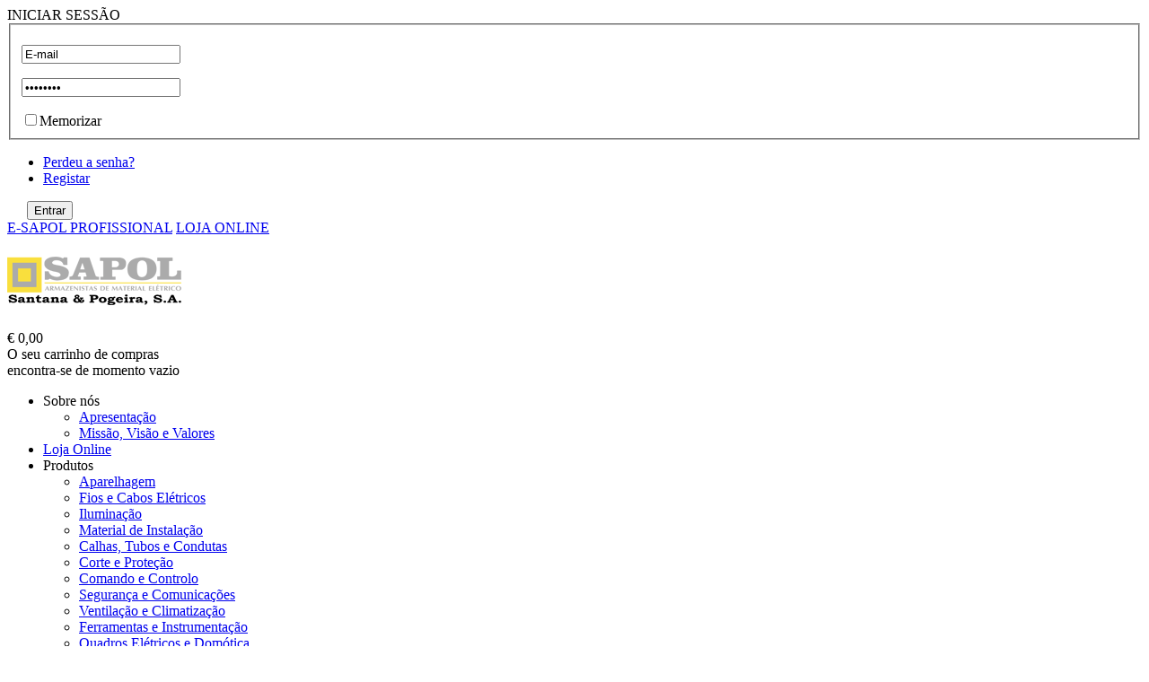

--- FILE ---
content_type: text/html; charset=utf-8
request_url: https://sapol.pt/pt/noticias/653-iluminacao-novoluxlighting-para-exterior.html
body_size: 13239
content:
<!DOCTYPE html>
<html xmlns="http://www.w3.org/1999/xhtml" xml:lang="pt-pt" lang="pt-pt" >
<head>
<!-- Google tag (gtag.js) --> 
<script async src="https://www.googletagmanager.com/gtag/js?id=G-51N00HFK79"></script> 
<script> window.dataLayer = window.dataLayer || []; function gtag(){dataLayer.push(arguments);} gtag('js', new Date()); gtag('config', 'G-51N00HFK79'); </script>
<meta name="facebook-domain-verification" content="ajmogmnkryqzppo89wwhb4k9s4ryth" />

    <!-- Cookiebot -->
    <script id="Cookiebot" src="https://consent.cookiebot.com/uc.js" data-cbid="fa048f9c-41f4-4d6d-a3cc-a30018001457" data-blockingmode="auto" type="text/javascript"></script>
<script type="text/javascript" src="/templates/loja5/js/jquery-1.8.3.min.js"></script>
<script type="text/javascript" src="/templates/loja5/js/base.js"></script>

  <title>Iluminação Novolux para exterior</title><meta name="description" content="Iluminação Novolux para exterior" />
  <meta name="keywords" content="Projetores, apliques, plafoniers, projetores de muro e chão, dopo, cristher" />
  <meta http-equiv="content-type" content="text/html; charset=utf-8" />
  <meta http-equiv="x-ua-compatible" content="IE=9; charset=utf-8" />
  <meta name="author" content="SAPOL" />
  <meta name="og:title" content="Iluminação Novolux para exterior" />
  <meta name="og:type" content="article" />
  <meta name="og:url" content="https://sapol.pt/pt/noticias/653-iluminacao-novoluxlighting-para-exterior.html" />
  <meta name="og:site_name" content="SAPOL Material Elétrico e Iluminação" />
  <meta name="og:description" content="Projetores, apliques, plafoniers, projetores de muro e chão" />
  <meta name="googlebot" content="index,follow" />
  <meta name="slurp" content="all" />
  <meta name="revisit-after" content="2 days" />
  <meta name="distribution" content="global" />
  <meta name="skype_toolbar" content="SKYPE_TOOLBAR_PARSER_COMPATIBLE" />
  <meta name="generator" content="DEVELOPED BY BSOLUS.PT" />
  <base href="https://sapol.pt/pt/noticias/653-iluminacao-novoluxlighting-para-exterior.html" />
  <link rel="stylesheet" href="/plugins/system/jcemediabox/css/jcemediabox.css?a8aa7ad36151ad6b25f2987275ebdd56" type="text/css" />
  <link rel="stylesheet" href="/plugins/system/jcemediabox/themes/light/css/style.css?534d23279bd7b9957c3336cff54decee" type="text/css" />
  <link rel="stylesheet" href="https://sapol.pt/templates/loja5/css/bsolus.css?v=2" type="text/css" />
  <link rel="stylesheet" href="https://sapol.pt/templates/loja5/css/chrome.css" type="text/css" />
  <script  rel="nofollow" src="/media/system/js/core.js" type="text/javascript"></script>
  <script  rel="nofollow" src="/media/system/js/mootools-core.js" type="text/javascript"></script>
  <script  rel="nofollow" src="/media/system/js/mootools-more.js" type="text/javascript"></script>
  <script  rel="nofollow" src="/plugins/system/jcemediabox/js/jcemediabox.js?0e54231d125d85ad1390d9cae76c93a5" type="text/javascript"></script>
  <script  rel="nofollow" src="/templates/loja5/js/jquery.min.js" type="text/javascript"></script>
  <script  rel="nofollow" src="/templates/loja5/js/jquery-ui.min.js" type="text/javascript"></script>
  <script  rel="nofollow" src="/media/system/js/modal.js" type="text/javascript"></script>
  <script type="text/javascript">
window.plg_system_topofthepage_options = {"buttontext":"Return to Top","version":"1","scrollspy":"200","opacity":"100","styles":{"opacity":0,"position":"fixed","display":"block","bottom":"0px","right":"0px"},"topalways":false};
JCEMediaBox.init({popup:{width:"",height:"",legacy:0,lightbox:0,shadowbox:0,resize:1,icons:1,overlay:1,overlayopacity:0.8,overlaycolor:"#000000",fadespeed:500,scalespeed:500,hideobjects:0,scrolling:"fixed",close:2,labels:{'close':'Close','next':'Next','previous':'Previous','cancel':'Cancel','numbers':'{$current} of {$total}'},cookie_expiry:"",google_viewer:0,pdfjs:0},tooltip:{className:"tooltip",opacity:0.8,speed:150,position:"br",offsets:{x: 16, y: 16}},base:"/",imgpath:"plugins/system/jcemediabox/img",theme:"light",themecustom:"",themepath:"plugins/system/jcemediabox/themes"});siteurl = 'https://sapol.pt/pt/' ;
vmCartText = '  foi adicionado ao seu carrinho de compras.' ;
vmCartError = 'Ocorreu um erro ao atualizar o carrinho de compras.' ;
loadingImage = '/components/com_virtuemart/assets/images/facebox/loading.gif'  ;
closeImage = '/components/com_virtuemart/assets/images/facebox/closelabel.png' ; 
faceboxHtml = "<div id='facebox' style='display:none;' ><div class='popup'><div class='content'></div> <a href='#' class='close'><img src='/components/com_virtuemart/assets/images/facebox/closelabel.png' title='close' class='close_image' alt='' /></a></div></div>" ;
function keepAlive() {	var myAjax = new Request({method: "get", url: "index.php"}).send();} window.addEvent("domready", function(){ keepAlive.periodical(3600000); });
		window.addEvent('domready', function() {

			SqueezeBox.initialize({});
			SqueezeBox.assign($$('a.modal'), {
				parse: 'rel'
			});
		});
  </script>

<meta name="robots" content="index, follow" /><link href="/images/favicon.ico" rel="shortcut icon" type="image/vnd.microsoft.icon" />
<script type="text/javascript" src="/media/com_acymailing/js/acymailing_module.js"></script>
<link type="text/css" href="/templates/loja5/css/mailchimp.css" rel="stylesheet">
<script src="https://js.hcaptcha.com/1/api.js" async defer></script>

<meta http-equiv="X-UA-Compatible" content="IE=edge" />
	<script type="text/javascript">
		var siteurl="https://sapol.pt/pt/";
	</script>

    <script>
      (function(i,s,o,g,r,a,m){i['GoogleAnalyticsObject']=r;i[r]=i[r]||function(){
      (i[r].q=i[r].q||[]).push(arguments)},i[r].l=1*new Date();a=s.createElement(o),
      m=s.getElementsByTagName(o)[0];a.async=1;a.src=g;m.parentNode.insertBefore(a,m)
      })(window,document,'script','//www.google-analytics.com/analytics.js','ga');

      ga('create', 'UA-46728353-1', 'auto');
      ga('send', 'pageview');

    </script>
	<!-- Connected Sites -->
	<script type="text/javascript">
		var _mtm = window._mtm = window._mtm || [];
		_mtm.push({'mtm.startTime': (new Date().getTime()), 'event': 'mtm.Start'});
		var d=document, g=d.createElement('script'), s=d.getElementsByTagName('script')[0];
		g.type='text/javascript'; g.async=true; g.src='https://egoi.site/1303802_sapol.pt.js';
		s.parentNode.insertBefore(g,s);
	</script>
	<!-- End Connected Sites -->
    
    <!-- Facebook Pixel Code -->
    <script>
     !function(f,b,e,v,n,t,s)
      {if(f.fbq)return;n=f.fbq=function(){n.callMethod?
      n.callMethod.apply(n,arguments):n.queue.push(arguments)};
      if(!f._fbq)f._fbq=n;n.push=n;n.loaded=!0;n.version='2.0';
      n.queue=[];t=b.createElement(e);t.async=!0;
      t.src=v;s=b.getElementsByTagName(e)[0];
      s.parentNode.insertBefore(t,s)}(window, document,'script',
      'https://connect.facebook.net/en_US/fbevents.js');
      fbq('init', '303722614885019');
      fbq('track', 'PageView');
    </script>
    <noscript><img height="1" width="1" style="display:none"
      src="https://www.facebook.com/tr?id=303722614885019&ev=PageView&noscript=1"
    /></noscript>
    <!-- End Facebook Pixel Code -->
<!-- Start of HubSpot Embed Code -->
<script type="text/javascript" id="hs-script-loader" async defer src="//js-na1.hs-scripts.com/3046562.js"></script>
<!-- End of HubSpot Embed Code -->
</head>
<body>

<div id="fb-root"></div>
<script async defer crossorigin="anonymous" src="https://connect.facebook.net/pt_PT/sdk.js#xfbml=1&version=v3.3&appId=648103818962675&autoLogAppEvents=1"></script>
<div id="site" class="gkWrap">
<div id="newsletterMailChimp">
<div id="loja5_mailchimp">


<div class="custom mailchimpContent"  >
	<div class="modalMailchimp">

<div id="subscribe_modal" class="modal rounded-corners" style="background-color: white; min-width: 500px; height: auto; position: absolute; z-index: 1000; box-shadow: 0px 10px 100px rgba(0, 0, 0, 0.8); left: 710px; bottom: 141px; display: none;max-height: 75vh; overflow-y: scroll;">
<div style="position:absolute;top:0;right:0; z-index: 1;">
<a class="modal-close rounded-corners" style="margin: 10px;float:right; cursor:pointer;" href="#">
<i id="close_modal" class="fa fa-times" onclick="closeFormMAilChimp();">CLOSE</i>
</a>
</div>
<div><!-- Begin MailChimp Signup Form -->
<iframe width="500" height="1900px" style="overflow: hidden" src="https://sapol.us10.list-manage.com/subscribe?u=9a0c02fb6076b10b5728ee073&id=db4d140a1e" frameborder="0"></iframe>

<!--End mc_embed_signup-->
</div></div></div>
</div>

</div>
</div>
<div id="pagina">
<div id="loja5_topo">

<div id="loja5_registo">



<div id="gkButtons">

<div>
<a onclick="mostra_login()" id="btnLogin" style="text-transform:uppercase;"><span>Iniciar Sessão</span></a>
<div onclick="mostra_login()" id="over_login_div" style="display:none;position: fixed; background: none repeat scroll 0% 0% transparent; width: 100%; height: 100%; top: 0px; left: 0px; z-index: 150;"></div>
<div id="Bsolus_login">
<div>
<script type="text/javascript">
if(!window.jQuery){var script = document.createElement('script');script.type = "text/javascript";script.src = "https://code.jquery.com/jquery-1.8.3.min.js";document.getElementsByTagName('head')[0].appendChild(script);}$p = jQuery.noConflict();</script>
<form action="" method="post" id="login-form" ><fieldset class="userdata"><p id="form-login-username"><input id="modlgn-username" onblur="poe_nome('modlgn-username','E-mail',0)" onfocus="tira_nome('modlgn-username','E-mail',0)" type="text" name="username" class="inputbox" value="E-mail" /></p><p id="form-login-password"><input id="modlgn-passwd" onblur="poe_nome('modlgn-passwd','Password',1)" onfocus="tira_nome('modlgn-passwd','Password',1)" type="password" name="password" class="inputbox" value="Password"  /></p><div id="formloginremember"><div onclick="troca_memoriza()"></div><input id="modlgn-remember" type="checkbox" name="remember" class="inputbox" value="yes"/><label for="modlgn-remember">Memorizar</label></div><input type="hidden" name="option" value="com_users" /><input type="hidden" name="task" value="user.login" /><input type="hidden" name="return" value="aW5kZXgucGhwP0l0ZW1pZD02MDA=" /><input type="hidden" name="dab8ea6e3e437a0eeae4b49350502548" value="1" /></fieldset><ul><li> <a href="/pt/perdeu-a-sua-senha.html"> Perdeu a senha?</a> </li><li> <a href="/registar"> Registar</a> </li></ul><input style="clear:both;margin: 0 22px;" type="submit" name="Submit" class="button" value="Entrar" /><div id="facebook-login" style="display:none; text-align:center"> Please wait... </div></form><script type="text/javascript">$p=jQuery.noConflict();estado=true;poe_nome("modlgn-username","E-mail",0);poe_nome("modlgn-passwd","Password",1);function inicializa_pos(){var b=$p("#Bsolus_login").width();var a=$p("#btnLogin").width();var c=-1*(b/2);var c=c+(a/2);$p("#Bsolus_login").css("margin-left",c)}inicializa_pos();function mostra_login(){if(estado){var a=$p("#Bsolus_login > div").height()+39;$p("#Bsolus_login").css("padding","15px 5px 0");$p("#over_login_div").css("display","");$p("#Bsolus_login").animate({height:a,padding:"15px 5px 0"})}else{$p("#over_login_div").css("display","none");$p("#Bsolus_login").animate({height:"0px",padding:"0px 5px 0px"},500,function(){$p("#Bsolus_login").css("padding","0px 5px 0px")})}estado=!estado}function tira_nome(c,a,b){if($p("#"+c).val()==a){if(b==1){document.getElementById(c).setAttribute("type","password")}$p("#"+c).val("")}}function poe_nome(c,a,b){if($p("#"+c).val()==""||$p("#"+c).val()==a){if(b==1){document.getElementById(c).setAttribute("type","text")}$p("#"+c).val(a)}}function troca_memoriza(){if($p("#modlgn-remember").attr("checked")=="checked"){$p("#modlgn-remember").removeAttr("checked");$p("#formloginremember > div").css("background-position","-7px -9px")}else{$p("#modlgn-remember").attr("checked","checked");$p("#formloginremember > div").css("background-position","-7px -29px")}};
</script>
</div>
</div>
</div>
</div>
</div>

<div id="hrefContainer">
<a id="tophref1" href="/sapol-profissional.html">E-SAPOL PROFISSIONAL</a>
<a id="tophref2" href="/loja-online.html">LOJA ONLINE</a>
</div>
<div id="loja5_logo">
<h2 id="gkLogo"><a href="/pt/"><img width="195px" height="60px" alt="SAPOL Material Elétrico e Iluminação" src="/images/loja/vendor/logo.png"></a></h2>
</div>
<div id="loja5_carrinho">
<div id="Cartpopup">
€ 0,00<br/></div>
<div id="loja5_cart_popup" >
		<div class="moduletable">
					
<div class="vmCartModule ">
<div id="hiddencontainer" style="display: none;">
<div class="container">
<div class="product_row">
<table><tr><td width="70px" height="40px" class="image">
</td><td style="line-height:12px;">
<div class="nome"><span class="quantity" style="font-size:12px;"></span>&nbsp;x&nbsp;<span style="font-size:12px;" class="product_name"></span></div>
<div class="referencia"><span>ref.</span><span class="product_sku"></span></div>
</td>
<td valign="middle" style="line-height: 12px; vertical-align: middle ! important; text-align: right; width: 75px;">
<div class="prices" style="float: right; color:#222;"></div>
</td>
<td style="line-height:12px;">
    <div><span class="remove"></span></div>
</td></tr></table></div>
<div class="product_attributes"></div>
</div>
</div>
<div class="vm_cart_products" style="display:none;">
<div class="container">
</div>
</div>
<div class="total_products" style="float: right;display:none;" >
</div>
<div class="total_products" style="display:none;"><span style="">carrinho vazio</span></div>
<div class="show_cart" style="display:none;">
<a style ="float:right;" href="/pt/loja/cart.html">Mostrar carrinho</a></div>
<div class="withoutProduct" >
<div class="cartMensageWithOutProduct">O seu carrinho de compras<br/> encontra-se de momento vazio</div></div>
<div class="shipmentTxt" style="display:none;">
</div>
<div style="clear:both;"></div>
<noscript>
Por favor aguarde</noscript>
</div>

		</div>
	
</div>
 </div> 
<div id="loja5_laranjinha">
<div id="loja5_menu">
		<div class="moduletable_menup">
					
<ul class="menu">
<li class="item-490 deeper parent"><span class="separator">Sobre nós</span>
<ul><li class="item-556"><a class="_app" href="/pt/sobre-nos/apresentacao-sapol.html" >Apresentação</a></li><li class="item-558"><a class="_apresentação missao" href="/pt/sobre-nos/missao-visao-valores-sapol.html" >Missão, Visão e Valores</a></li></ul></li><li class="item-600"><a href="/pt/loja.html" >Loja Online</a></li><li class="item-492 deeper parent"><span class="separator">Produtos</span>
<ul><li class="item-684"><a href="/pt/produtos/aparelhagem-embeber-e-saliente.html" >Aparelhagem</a></li><li class="item-571"><a href="/pt/produtos/cabos-eletricos.html" >Fios e Cabos Elétricos</a></li><li class="item-572"><a href="/pt/produtos/iluminacao.html" >Iluminação</a></li><li class="item-573"><a href="/pt/produtos/material-de-instalacao.html" >Material de Instalação</a></li><li class="item-574"><a href="/pt/produtos/calhas-tubos-e-condutas.html" >Calhas, Tubos e Condutas</a></li><li class="item-575"><a href="/pt/produtos/corte-e-protecao.html" >Corte e Proteção</a></li><li class="item-576"><a href="/pt/produtos/comando-e-controlo.html" >Comando e Controlo</a></li><li class="item-577"><a href="/pt/produtos/seguranca-e-comunicacoes.html" >Segurança e Comunicações</a></li><li class="item-578"><a href="/pt/produtos/ventilação-e-climatização.html" >Ventilação e Climatização</a></li><li class="item-579"><a href="/pt/produtos/ferramentas-e-instrumentacao.html" >Ferramentas e Instrumentação</a></li><li class="item-580"><a href="/pt/produtos/quadros-eletricos-e-domotica.html" >Quadros Elétricos e Domótica</a></li><li class="item-682"><a href="/pt/produtos/equipamentos-sistemas-fotovoltaicos.html" >Mobilidade Elétrica e Fotovoltaico</a></li></ul></li><li class="item-163 deeper parent"><span class="separator">Destaques</span>
<ul><li class="item-581"><a href="/pt/noticias.html" >Sapol News</a></li><li class="item-582"><a href="/pt/campanha.html" >Campanhas</a></li></ul></li><li class="item-544 deeper parent"><span class="separator">Downloads</span>
<ul><li class="item-585"><a href="/pt/downloads/catalogos.html" >Catálogos e Tabelas</a></li></ul></li><li class="item-553 deeper parent"><span class="separator">Contactos</span>
<ul><li class="item-587"><a href="/pt/contactos-contactos-sapol/contatos-sapol-braga.html" >Braga - Sede</a></li><li class="item-597"><a href="/pt/contactos-contactos-sapol/contactos-sapol-vila-nova-de-famalicao.html" >Vila Nova de Famalicão</a></li><li class="item-589"><a href="/pt/contactos-contactos-sapol/contactos-sapol-vila-nova-de-gaia.html" >Vila Nova de Gaia</a></li><li class="item-590"><a href="/pt/contactos-contactos-sapol/contactos-sapol-aveiro.html" >Aveiro</a></li><li class="item-599"><a href="/pt/contactos-contactos-sapol/contactos-sapol-leiria.html" >Leiria</a></li></ul></li></ul>
		</div>
	
</div>
</div>
</div>
<div id="loja5_banners">

</div>
<div id="loja5_centro" class="_noticias">
<div id="caminho" class="clearfix" style="clear:none;">
		<div class="moduletablecaminho">
					<div class="breadcrumbscaminho" xmlns:v="http://rdf.data-vocabulary.org/#"><div itemprop="breadcrumb"> 
<span id="caminho_primeiro"></span>
<a typeof="v:Breadcrumb" property="v:title" rel="v:url" href="/pt/" class="pathway" >Entrada</a><span id="caminho_segundo"> <span class='seta'></span> </span><a typeof="v:Breadcrumb" property="v:title" rel="v:url" href="/pt/noticias.html" class="pathway" >Sapol News</a><span id="caminho_segundo"> <span class='seta'></span> </span><span id="caminho_segundo">Iluminação Novolux para exterior</span><a href="javascript:history.go(-1)" class="voltaopatras">Voltar</a></div></div>


		</div>
	
</div>

<div id="loja5_left">
		<div class="moduletablesel">
					
<ul class="menu">
<li class="item-581 active"><a href="/pt/noticias.html" >Sapol News</a></li><li class="item-582"><a href="/pt/campanha.html" >Campanhas</a></li></ul></li></ul>
		</div>
	
</div>

<div id="loja5_conteudo"style="float: right;width: 77%;" >
<div class="quick" style="display:none"></div>
<div id="quickOverlay" style="display: none; visibility: visible; opacity: 0.45;"></div>
<div id="loja5_top_mainbody">

</div>
<div id="loja5_mainbody">
<gavern:desktop>
<div class="item-page_noticias">

<div class="itemDate">
	<span class="itemDateDay">
		21	</span>
	<span class="itemDateMonth">
		Mar	</span>
</div>

<div class="item-title">
		<h2>
					Iluminação Novolux para exterior			</h2>
		
	
		
		
			
		
									</div>	
	<div class="articleContent clear">
		        
                
		            			<p><img width="340" height="252" class="invisibleIMG" alt="iluminacao dopo cristher" src="/images/Site/iluminacao-dopo-cristher.jpg" /></p>
<h3>Viva mais a sua casa!</h3>
 
<p><img width="715" height="360" alt="banner novolux lighting" src="/images/Site/Noticias/banner-novolux-lighting.jpg" p="" /></p>
<h4>APLICAÇÃO SALIENTE</h4>
<h3 style="margin-top: 40px;">Projetor CUB</h3>
<p><a title="Projetor CUB" href="/images/Site/cub-555EG21X1A01-lrg.jpg" target="_blank" class="jcepopup" type="image/jpeg" data-mediabox-group="Projetor CUB" data-mediabox-title="Projetor CUB"><img width="120" height="63" class="jcepopup" alt="cub 555EG21X1A01 sml" src="/images/Site/cub-555EG21X1A01-sml.jpg" /></a>&nbsp;<a href="/images/Site/CUB-555EG21X1A03-cinza-lrg.jpg" title="Projetor CUB" target="_blank" class="jcepopup" data-mediabox-group="Projetor CUB" data-mediabox-title="Projetor CUB"><img src="/images/Site/CUB-555EG21X1A03-cinza-sml.jpg" width="120" height="63" alt="CUB 555EG21X1A03 cinza sml" /></a>&nbsp;<a href="/images/Site/CUB-555EG21X1A04-antracite-lrg.jpg" target="_blank" title="Projetor CUB" class="jcepopup" data-mediabox-group="Projetor CUB" data-mediabox-title="Projetor CUB"><img src="/images/Site/CUB-555EG21X1A04-antracite-sml.jpg" width="120" height="63" alt="CUB 555EG21X1A04 antracite sml" /></a>&nbsp;<a href="/images/Site/cub-53555EG21X1A-dim-lrg.jpg" target="_blank" title="Projetor CUB" class="jcepopup" data-mediabox-group="Projetor CUB" data-mediabox-title="Projetor CUB"><img src="/images/Site/cub-53555EG21X1A-dim-sml.jpg" width="120" height="63" alt="cub 53555EG21X1A dim sml" /></a></p>
<ul>
<li>Marca: Dopo</li>
<li>Aplicação: teto</li>
<li>IP54</li>
<li>IK06</li>
<li>Cor:
<ul>
<li>Branco (555E-G21X1A-01)</li>
<li>Cinza (555E-G21X1A-03)</li>
<li>Antracite (555E-G21X1A-04)</li>
</ul>
</li>
<li>Lâmpada(s) recomendada(s):
<ul>
<li>1 x GU10 LED 4,5W (máx.)</li>
</ul>
</li>
</ul>
<table style="width: 715px; height: 75px;">
<tbody>
<tr>
<td align="center" style="width: 200px;"><a class="botão_amarelo" href="/pt/loja.html?keyword=projetor+CUB" target="_blank">Loja Online</a></td>
<td align="center" style="width: 200px;"><a class="botão_amarelo" href="/imagens/PDF/53555EG21X1A01.pdf" target="_blank">Ficha técnica do produto</a></td>
<td align="center" style="width: 200px;"><a class="botão_amarelo" href="/pt/?option=com_rsform&amp;formId=7">Pedido de informação</a></td>
</tr>
</tbody>
</table>
<h3 style="margin-top: 40px;">Aplique CUB</h3>
<p><a title="Aplique CUB" href="/images/Site/CUB-555DG21X1A01-branco-lrg.jpg" target="_blank" data-mediabox-rel="Aplique" class="jcepopup" type="image/jpeg" data-mediabox-group="Aplique CUB" data-mediabox-title="Aplique CUB"><img src="/images/Site/CUB-555DG21X1A01-branco-sml.jpg" width="120" height="63" alt="CUB 555DG21X1A01 branco sml" /></a>&nbsp;<a href="/images/Site/CUB-555DG21X1A03-cinza-lrg.jpg" title="Aplique CUB" target="_blank" class="jcepopup" data-mediabox-group="Aplique CUB" data-mediabox-title="Aplique CUB"><img src="/images/Site/CUB-555DG21X1A03-cinza-sml.jpg" width="120" height="63" alt="CUB 555DG21X1A03 cinza sml" /></a>&nbsp;<a href="/images/Site/cub-53555DG21X1A04-lrg.jpg" title="Aplique CUB" target="_blank" class="jcepopup" data-mediabox-group="Aplique CUB" data-mediabox-title="Aplique CUB"><img width="120" height="63" class="jcepopup" alt="cub 53555DG21X1A04 sml" src="/images/Site/cub-53555DG21X1A04-sml.jpg" /></a>&nbsp;<a href="/images/Site/CUB-555DG21X1A0-aplicacao-lrg.jpg" title="Aplique CUB" target="_blank" class="jcepopup" data-mediabox-group="Aplique CUB" data-mediabox-title="Aplique CUB"><img src="/images/Site/CUB-555DG21X1A0-aplicacao-sml.jpg" width="120" height="63" alt="CUB 555DG21X1A0 aplicacao sml" /></a>&nbsp;<a href="/images/Site/cub-555DG21X1A04-dim-lrg.jpg" title="Aplique CUB" target="_blank" class="jcepopup" data-mediabox-group="Aplique CUB" data-mediabox-title="Aplique CUB"><img width="120" height="63" class="jcepopup" alt="cub 555DG21X1A04 dim sml" src="/images/Site/cub-555DG21X1A04-dim-sml.jpg" /></a></p>
<ul>
<li>Marca: DOPO</li>
<li>Aplicação: parede</li>
<li>IP54</li>
<li>IK06</li>
<li>Cor:
<ul>
<li>Branco (555D-G21X1A-01)</li>
<li>Cinza (555D-G21X1A-03)</li>
<li>Antracite (555D-G21X1A-04)</li>
</ul>
</li>
<li>Lâmpada(s) recomendada(s):
<ul>
<li>2 x GU10 LED 4,5W (máx.)</li>
</ul>
</li>
</ul>
<table style="width: 715px; height: 75px;">
<tbody>
<tr>
<td align="center" style="width: 200px;"><a class="botão_amarelo" href="/pt/loja.html?keyword=53555DG21X1A" target="_blank">Loja Online</a></td>
<td align="center" style="width: 200px;"><a class="botão_amarelo" href="/imagens/PDF/53555DG21X1A04.pdf" target="_blank">Ficha técnica do produto</a></td>
<td align="center" style="width: 200px;"><a class="botão_amarelo" href="/pt/?option=com_rsform&amp;formId=7">Pedido de informação</a></td>
</tr>
</tbody>
</table>
<h3 style="margin-top: 40px;">Aplique CUB DOWN</h3>
<p><a title="Aplique CUB DOWN" href="/images/Site/CUB-555CG21X1A01-branco-lrg.jpg" target="_blank" data-mediabox-rel="Aplique" class="jcepopup" type="image/jpeg" data-mediabox-group="Aplique CUB DOWN" data-mediabox-title="Aplique CUB DOWN"><img src="/images/Site/CUB-555CG21X1A01-branco-sml.jpg" width="120" height="63" alt="CUB 555CG21X1A01 branco sml" /></a>&nbsp;<a href="/images/Site/cub-555CG21X1A03-lrg.jpg" title="Aplique CUB DOWN" target="_blank" class="jcepopup" data-mediabox-group="Aplique CUB DOWN" data-mediabox-title="Aplique CUB DOWN"><img width="120" height="63" class="jcepopup" alt="cub 555CG21X1A03 sml" src="/images/Site/cub-555CG21X1A03-sml.jpg" /></a>&nbsp;<a href="/images/Site/CUB-555CG21X1A01-antracite-lrg.jpg" title="Aplique CUB DOWN" target="_blank" class="jcepopup" data-mediabox-group="Aplique CUB DOWN" data-mediabox-title="Aplique CUB DOWN"><img src="/images/Site/CUB-555CG21X1A01-antracite-sml.jpg" width="120" height="63" alt="CUB 555CG21X1A01 antracite sml" /></a>&nbsp;<a href="/images/Site/cub-555CG21X1A-dim-lrg.jpg" title="Aplique CUB DOWN" target="_blank" class="jcepopup" data-mediabox-group="Aplique CUB DOWN" data-mediabox-title="Aplique CUB DOWN"><img width="120" height="63" class="jcepopup" alt="CUB 53555CG21X1A dim sml" src="/images/Site/CUB-53555CG21X1A-dim-sml.jpg" /></a>&nbsp;<a href="/images/Site/cub3-exemplo.jpg" title="Aplique CUB DOWN" target="_blank" class="jcepopup" data-mediabox-group="Aplique CUB DOWN" data-mediabox-title="Aplique CUB DOWN"><img src="/images/Site/CUB-555CG21X1A01-aplicacao-sml.jpg" width="120" height="63" alt="CUB 555CG21X1A01 aplicacao sml" /></a></p>
<ul>
<li>Marca: DOPO</li>
<li>Aplicação: parede</li>
<li>IP54</li>
<li>IK06</li>
<li>Cor:
<ul>
<li>Branco (555C-G21X1A-01)</li>
<li>Cinza (555C-G21X1A-03)</li>
<li>Antracite (555C-G21X1A-04)</li>
</ul>
</li>
<li>Lâmpada(s) recomendada(s):
<ul>
<li>1 x GU10 LED 4,5W (máx.)</li>
</ul>
</li>
</ul>
<table style="width: 715px; height: 75px;">
<tbody>
<tr>
<td align="center" style="width: 200px;"><a class="botão_amarelo" href="/pt/loja.html?keyword=53555CG21X1A" target="_blank">Loja Online</a></td>
<td align="center" style="width: 200px;"><a class="botão_amarelo" href="/imagens/PDF/53555CG21X1A03.pdf" target="_blank">Ficha técnica do produto</a></td>
<td align="center" style="width: 200px;"><a class="botão_amarelo" href="/pt/?option=com_rsform&amp;formId=7">Pedido de informação</a></td>
</tr>
</tbody>
</table>
<h3 style="margin-top: 40px;">Aplique ANIBAL</h3>
<p><a title="Aplique ANIBAL" href="/images/Site/Anibal-013AG21X1A03-lrg.jpg" target="_blank" data-mediabox-rel="Aplique" class="jcepopup" type="image/jpeg" data-mediabox-group="Aplique ANIBAL" data-mediabox-title="Aplique ANIBAL"><img src="/images/Site/013AG21X1A03-sml.jpg" width="120" height="63" alt="013AG21X1A03 sml" /></a>&nbsp;<a href="/images/Site/anibal-013AG21X1A-lrg.jpg" title="Aplique ANIBAL" target="_blank" class="jcepopup" data-mediabox-group="Aplique ANIBAL" data-mediabox-title="Aplique ANIBAL"><img src="/images/Site/Anibal-013AG21X1A-sml.jpg" width="120" height="63" alt="Anibal 013AG21X1A sml" /></a>&nbsp;<a href="/images/Site/anibal-013AG21X1A-dim-lrg.jpg" title="Aplique ANIBAL" target="_blank" class="jcepopup" data-mediabox-group="Aplique ANIBAL" data-mediabox-title="Aplique ANIBAL"><img width="120" height="63" class="jcepopup" alt="anibal 013AG21X1A dim sml" src="/images/Site/anibal-013AG21X1A-dim-sml.jpg" /></a></p>
<ul>
<li>Marca: DOPO</li>
<li>Aplicação: parede</li>
<li>IP44</li>
<li>IK08</li>
<li>Cor:
<ul>
<li>Cinza (013A-G21X1A-03)</li>
<li>Antracite (013A-G21X1A-04)</li>
</ul>
</li>
<li>Lâmpada(s) recomendada(s):
<ul>
<li>2 x GU10 LED 4,5W (máx.)</li>
</ul>
</li>
</ul>
<table style="width: 715px; height: 75px;">
<tbody>
<tr>
<td align="center" style="width: 200px;"><a class="botão_amarelo" href="/pt/loja.html?keyword=53013AG21X1A" target="_blank">Loja Online</a></td>
<td align="center" style="width: 200px;"><a class="botão_amarelo" href="/imagens/PDF/53013AG21X1A04.pdf" target="_blank">Ficha técnica do produto</a></td>
<td align="center" style="width: 200px;"><a class="botão_amarelo" href="/pt/?option=com_rsform&amp;formId=7">Pedido de informação</a></td>
</tr>
</tbody>
</table>
<h3 style="margin-top: 40px;">Aplique ANIBAL DOWN</h3>
<p><a href="/images/Site/Anibal-013BG21X1A03-cinza-lrg.jpg" title="Aplique ANIBAL DOWN" target="_blank" class="jcepopup" data-mediabox-group="Aplique ANIBAL DOWN" data-mediabox-title="Aplique ANIBAL DOWN"><img src="/images/Site/anibal-013BG21X1A03-cinza-sml.jpg" width="120" height="63" alt="anibal 013BG21X1A03 cinza sml" /></a>&nbsp;<a href="/images/Site/anibal-013BG21X1A04-lrg.jpg" title="Aplique ANIBAL DOWN" target="_blank" class="jcepopup" data-mediabox-group="Aplique ANIBAL DOWN" data-mediabox-title="Aplique ANIBAL DOWN"><img src="/images/Site/anibal-013BG21X1A04-sml.jpg" width="120" height="63" alt="anibal 013BG21X1A04 sml" /></a>&nbsp;<a href="/images/Site/Anibal-53013BG21X1A-dim-lrg.jpg" title="Aplique ANIBAL DOWN" target="_blank" class="jcepopup" data-mediabox-group="Aplique ANIBAL DOWN" data-mediabox-title="Aplique ANIBAL DOWN"><img src="/images/Site/anibal-53013BG21X1A-dim-sml.jpg" width="120" height="63" alt="anibal 53013BG21X1A dim sml" /></a></p>
<ul>
<li>Marca: DOPO</li>
<li>Aplicação: parede</li>
<li>IP44</li>
<li>IK08</li>
<li>Cor:
<ul>
<li>Cinza (013B-G21X1A-03)</li>
<li>Antracite (013B-G21X1A-04)</li>
</ul>
</li>
<li>Lâmpada(s) recomendada(s):
<ul>
<li>1 x GU10 LED 4,5W (máx.)</li>
</ul>
</li>
</ul>
<table style="width: 715px; height: 75px;">
<tbody>
<tr>
<td align="center" style="width: 200px;"><a class="botão_amarelo" href="/pt/loja.html?keyword=53013BG21X1A" target="_blank">Loja Online</a></td>
<td align="center" style="width: 200px;"><a class="botão_amarelo" href="/imagens/PDF/53013BG21X1A04.pdf" target="_blank">Ficha técnica do produto</a></td>
<td align="center" style="width: 200px;"><a class="botão_amarelo" href="/pt/?option=com_rsform&amp;formId=7">Pedido de informação</a></td>
</tr>
</tbody>
</table>
<h3 style="margin-top: 40px;">Aplique ISORA</h3>
<p><a href="/images/Site/isora-157BH20X1A02-lrg.jpg" title="Aplique ISORA" target="_blank" class="jcepopup" data-mediabox-group="Aplique ISORA" data-mediabox-title="Aplique ISORA"><img src="/images/Site/Isora-53157BH20X1A02-sml.jpg" width="120" height="63" alt="Isora 53157BH20X1A02 sml" /></a><a href="/images/Site/isora-53157BH20X1A03-lrg.jpg" title="Aplique ISORA" target="_blank" class="jcepopup" data-mediabox-group="Aplique ISORA" data-mediabox-title="Aplique ISORA"><img src="/images/Site/isora-53157BH20X1A03-sml.jpg" width="120" height="63" alt="isora 53157BH20X1A03 sml" /></a><a href="/images/Site/isora-157BH20X1A-apl-lrg.jpg" title="Aplique ISORA" target="_blank" class="jcepopup" data-mediabox-group="Aplique ISORA" data-mediabox-title="Aplique ISORA"><img src="/images/Site/isora-157BH20X1A-apl-sml.jpg" width="120" height="63" alt="isora 157BH20X1A apl sml" /></a><a href="/images/Site/isora-157BH20X1A-dim-lrg.jpg" title="Aplique ISORA" target="_blank" class="jcepopup" data-mediabox-group="Aplique ISORA" data-mediabox-title="Aplique ISORA"><img src="/images/Site/isora-157BH20X1A-dim-sml.jpg" width="120" height="63" alt="isora 157BH20X1A dim sml" /></a></p>
<ul>
<li>Marca: Dopo</li>
<li>Aplicação: parede</li>
<li>IP65</li>
<li>IK05</li>
<li>Cor:
<ul>
<li>Preto (157B-H20X1A-02)</li>
<li>Cinza (157B-H20X1A-03)</li>
</ul>
</li>
<li>Lâmpada(s) recomendada(s):
<ul>
<li>1 x G9 40W (máx.)</li>
</ul>
</li>
</ul>
<table style="width: 715px; height: 75px;">
<tbody>
<tr>
<td align="center" style="width: 200px;"><a class="botão_amarelo" href="/pt/loja.html?keyword=53157BH20X1A" target="_blank">Loja Online</a></td>
<td align="center" style="width: 200px;"><a class="botão_amarelo" href="/imagens/PDF/53157BH20X1A03.pdf" target="_blank">Ficha técnica do produto</a></td>
<td align="center" style="width: 200px;"><a class="botão_amarelo" href="/pt/?option=com_rsform&amp;formId=7">Pedido de informação</a></td>
</tr>
</tbody>
</table>
<h3 style="margin-top: 40px;">Aplique ESTEL</h3>
<p><a href="/images/Site/estel-793AG21X1A01-lrg.jpg" title="Aplique ESTEL" target="_blank" class="jcepopup" data-mediabox-group="Aplique ESTEL" data-mediabox-title="Aplique ESTEL"><img width="120" height="63" class="jcepopup" alt="estel 793AG21X1A01 sml" src="/images/Site/estel-793AG21X1A01-sml.jpg" /></a> <a href="/images/Site/estel-793AG21X1A03-lrg.jpg" title="Aplique ESTEL" target="_blank" class="jcepopup" data-mediabox-group="Aplique ESTEL" data-mediabox-title="Aplique ESTEL"><img src="/images/Site/estel-793AG21X1A03-sml.jpg" width="120" height="63" alt="estel 793AG21X1A03 sml" /></a>&nbsp;<a href="/images/Site/estel-793AG21X1A01-apl-lrg.jpg" title="Aplique ESTEL" target="_blank" class="jcepopup" data-mediabox-group="Aplique ESTEL" data-mediabox-title="Aplique ESTEL"><img src="/images/Site/estel-793AG21X1A01-apl-sml.jpg" width="120" height="63" alt="estel 793AG21X1A01 apl sml" /></a>&nbsp;<a href="/images/Site/estel-53793AG21X1A-dim-lrg.jpg" title="Aplique ESTEL" target="_blank" class="jcepopup" data-mediabox-group="Aplique ESTEL" data-mediabox-title="Aplique ESTEL"><img src="/images/Site/estel-53793AG21X1A-dim-sml.jpg" width="120" height="63" alt="estel 53793AG21X1A dim sml" /></a></p>
<ul>
<li>Marca: Dopo</li>
<li>Aplicação: parede</li>
<li>IP55</li>
<li>Cor:
<ul>
<li>Branco (793A-G21X1A-01)</li>
<li>Cinza (793A-G21X1A-03)</li>
</ul>
</li>
<li>Lâmpadas incluídas:
<ul>
<li>2 x GU10 LED 3,5W</li>
</ul>
</li>
</ul>
<table style="width: 715px; height: 75px;">
<tbody>
<tr>
<td align="center" style="width: 200px;"><a class="botão_amarelo" href="/pt/loja.html?keyword=53793AG21X1A" target="_blank">Loja Online</a></td>
<td align="center" style="width: 200px;"><a class="botão_amarelo" href="/imagens/PDF/53793AG21X1A01.pdf" target="_blank">Ficha técnica do produto</a></td>
<td align="center" style="width: 200px;"><a class="botão_amarelo" href="/pt/?option=com_rsform&amp;formId=7">Pedido de informação</a></td>
</tr>
</tbody>
</table>
<h3 style="margin-top: 40px;">Aplique CALM</h3>
<p><a href="/images/Site/calm-646AG05X1A01-lrg.jpg" title="Aplique CALM" target="_blank" class="jcepopup" data-mediabox-group="Aplique CALM" data-mediabox-title="Aplique CALM"><img src="/images/Site/calm-646AG05X1A01-sml.jpg" width="120" height="63" alt="calm 646AG05X1A01 sml" /></a>&nbsp;<a href="/images/Site/calm-646AG05X1A02-lrg.jpg" title="Aplique CALM" target="_blank" class="jcepopup" data-mediabox-group="Aplique CALM" data-mediabox-title="Aplique CALM"><img src="/images/Site/calm-646AG05X1A02-sml.jpg" width="120" height="63" alt="calm 646AG05X1A02 sml" /></a>&nbsp;<a href="/images/Site/calm-646AG05X1A03-lrg.jpg" title="Aplique CALM" target="_blank" class="jcepopup" data-mediabox-group="Aplique CALM" data-mediabox-title="Aplique CALM"><img src="/images/Site/calm-646AG05X1A03-sml.jpg" width="120" height="63" alt="calm 646AG05X1A03 sml" /></a>&nbsp;<a href="/images/Site/calm-646AG05X1A-apl-lrg.jpg" title="Aplique CALM" target="_blank" class="jcepopup" data-mediabox-group="Aplique CALM" data-mediabox-title="Aplique CALM"><img src="/images/Site/calm-646AG05X1A-apl-sml.jpg" width="120" height="63" alt="calm 646AG05X1A apl sml" /></a>&nbsp;<a href="/images/Site/calm-646AG05X1A-dim-lrg.jpg" title="Aplique CALM" target="_blank" class="jcepopup" data-mediabox-group="Aplique CALM" data-mediabox-title="Aplique CALM"><img src="/images/Site/calm-646AG05X1A-dim-sml.jpg" width="120" height="63" alt="calm 646AG05X1A dim sml" /></a></p>
<ul>
<li>Marca: Dopo</li>
<li>Aplicação: parede</li>
<li>IP66</li>
<li>Cor:
<ul>
<li>Branco (646A-G05X1A-01)</li>
<li>Preto (646A-G05X1A-02)</li>
<li>Cinza (646A-G05X1A-03)</li>
</ul>
</li>
<li>Lâmpada(s) recomendada(s):
<ul>
<li>1 x E27 LED 6W (máx.)</li>
</ul>
</li>
</ul>
<table style="width: 715px; height: 75px;">
<tbody>
<tr>
<td align="center" style="width: 200px;"><a class="botão_amarelo" href="/pt/loja.html?keyword=53646AG05X1A" target="_blank">Loja Online</a></td>
<td align="center" style="width: 200px;"><a class="botão_amarelo" href="/imagens/PDF/53646AG05X1A01.pdf" target="_blank">Ficha técnica do produto</a></td>
<td align="center" style="width: 200px;"><a class="botão_amarelo" href="/pt/?option=com_rsform&amp;formId=7">Pedido de informação</a></td>
</tr>
</tbody>
</table>
<h3 style="margin-top: 40px;">Aplique CICLON</h3>
<p><a title="Aplique CICLON" href="/images/Site/ciclon-051AG05X1A04-lrg.jpg" target="_blank" data-mediabox-rel="Aplique" class="jcepopup" type="image/jpeg" data-mediabox-group="Aplique CICLON" data-mediabox-title="Aplique CICLON"><img width="120" height="63" class="jcepopup" alt="ciclon 051AG05X1A04 sml" src="/images/Site/ciclon-051AG05X1A04-sml.jpg" /></a>&nbsp;<a href="/images/Site/051AG05X1A04-lrg.jpg" target="_blank" title="Aplique CICLON" class="jcepopup" data-mediabox-group="Aplique CICLON" data-mediabox-title="Aplique CICLON"><img src="/images/Site/ciclon-051AG05X1A04-dim-sml.jpg" width="120" height="63" alt="ciclon 051AG05X1A04 dim sml" /></a></p>
<ul>
<li>Marca: DOPO</li>
<li>Aplicação: parede</li>
<li>IP54</li>
<li>Cor:
<ul>
<li>Antracite (051A-G05X1A-04)</li>
</ul>
</li>
<li>Lâmpada(s) recomendada(s):
<ul>
<li>1 x E27 LED 20W (máx.)</li>
<li>1x E27 CFL 20W 148mm (máx.)</li>
</ul>
</li>
</ul>
<table style="width: 715px; height: 75px;">
<tbody>
<tr>
<td align="center" style="width: 200px;"><a class="botão_amarelo" href="/pt/loja.html?keyword=53051AG05X1A" target="_blank">Loja Online</a></td>
<td align="center" style="width: 200px;"><a class="botão_amarelo" href="/imagens/PDF/53051AG05X1A04.pdf" target="_blank">Ficha técnica do produto</a></td>
<td align="center" style="width: 200px;"><a class="botão_amarelo" href="/pt/?option=com_rsform&amp;formId=7">Pedido de informação</a></td>
</tr>
</tbody>
</table>
<h3 style="margin-top: 40px;">Aplique ABREGO</h3>
<p><a title="Aplique ABREGO" href="/images/Site/abrego-003AG05X1A30-lrg.jpg" target="_blank" data-mediabox-rel="Aplique" class="jcepopup" type="image/jpeg" data-mediabox-group="Aplique ABREGO" data-mediabox-title="Aplique ABREGO"><img width="120" height="63" class="jcepopup" alt="abrego 003AG05X1A30 sml" src="/images/Site/abrego-003AG05X1A30-sml.jpg" /></a> <a title="Aplique ABREGO" href="/images/Site/abrego-003AG05X1A30-dim-lrg.jpg" target="_blank" data-mediabox-rel="Aplique" class="jcepopup" type="image/jpeg" data-mediabox-group="Aplique ABREGO" data-mediabox-title="Aplique ABREGO"><img width="120" height="63" class="jcepopup" alt="abrego 003AG05X1A30 dim sml" src="/images/Site/abrego-003AG05X1A30-dim-sml.jpg" /></a></p>
<ul>
<li>Marca: DOPO</li>
<li>Aplicação: parede</li>
<li>IP44</li>
<li>Cor:
<ul>
<li>Inox (003A-G05X1A-30)</li>
</ul>
</li>
<li>Lâmpada(s) recomendada(s):
<ul>
<li>1 x E27 LED 11W (máx.)</li>
<li>1 x E27 CFL 11W (máx.)</li>
</ul>
</li>
</ul>
<table style="width: 715px; height: 75px;">
<tbody>
<tr>
<td align="center" style="width: 200px;"><a class="botão_amarelo" href="/pt/loja.html?keyword=53003AG05X1A" target="_blank">Loja Online</a></td>
<td align="center" style="width: 200px;"><a class="botão_amarelo" href="/imagens/PDF/53003AG05X1A30.pdf" target="_blank">Ficha técnica do produto</a></td>
<td align="center" style="width: 200px;"><a class="botão_amarelo" href="/pt/?option=com_rsform&amp;formId=7">Pedido de informação</a></td>
</tr>
</tbody>
</table>
<h3 style="margin-top: 40px;">Aplique FAR oval</h3>
<p><a title="Aplique FAR oval" href="/images/Site/far-oval-107GG05X1A01-lrg.jpg" target="_blank" data-mediabox-rel="Aplique" class="jcepopup" type="image/jpeg" data-mediabox-group="Aplique FAR oval" data-mediabox-title="Aplique FAR oval"><img width="120" height="63" class="jcepopup" alt="Far oval 107GG05X1A01 sml" src="/images/Site/Far-oval-107GG05X1A01-sml.jpg" /></a>&nbsp; <a title="Aplique FAR oval" href="/images/Site/far-oval-107GG05X1A01-dim-lrg.jpg" target="_blank" data-mediabox-rel="Aplique" class="jcepopup" type="image/jpeg" data-mediabox-group="Aplique FAR oval" data-mediabox-title="Aplique FAR oval"><img width="120" height="63" class="jcepopup" alt="far oval 107GG05X1A01 dim sml" src="/images/Site/far-oval-107GG05X1A01-dim-sml.jpg" /></a></p>
<ul>
<li>Marca: Dopo</li>
<li>Aplicação: parede</li>
<li>IP44</li>
<li>IK06</li>
<li>Cor:
<ul>
<li>Branco (107G-G05X1A-01)</li>
</ul>
</li>
<li>Lâmpada(s) recomendada(s):
<ul>
<li>1 x E27 LED 12W (máx.)</li>
<li>1 x E27 CFL 12W 103mm (máx.)</li>
</ul>
</li>
</ul>
<table style="width: 715px; height: 75px;">
<tbody>
<tr>
<td align="center" style="width: 200px;"><a class="botão_amarelo" href="/pt/loja.html?keyword=53107GG05X1A" target="_blank">Loja Online</a></td>
<td align="center" style="width: 200px;"><a class="botão_amarelo" href="/imagens/PDF/53107GG05X1A01.pdf" target="_blank">Ficha técnica do produto</a></td>
<td align="center" style="width: 200px;"><a class="botão_amarelo" href="/pt/?option=com_rsform&amp;formId=7">Pedido de informação</a></td>
</tr>
</tbody>
</table>
<h3 style="margin-top: 40px;">Aplique FAR oval XL</h3>
<p><a title="Aplique FAR oval XL" href="/images/Site/aplique-far-oval-107HG05X1A01-lrg.jpg" target="_blank" data-mediabox-rel="Aplique" class="jcepopup" type="image/jpeg" data-mediabox-group="Aplique FAR oval XL" data-mediabox-title="Aplique FAR oval XL"><img width="120" height="63" class="jcepopup" alt="aplique far oval 107HG05X1A01 sml" src="/images/Site/aplique-far-oval-107HG05X1A01-sml.jpg" /></a>&nbsp;<a title="Aplique FAR oval XL" href="/images/Site/aplique-far-oval-107HG05X1A01-dim-lrg.jpg" target="_blank" data-mediabox-rel="Aplique" class="jcepopup" type="image/jpeg" data-mediabox-group="Aplique FAR oval XL" data-mediabox-title="Aplique FAR oval XL"><img width="120" height="63" class="jcepopup" alt="aplique far oval 107HG05X1A01 dim sml" src="/images/Site/aplique-far-oval-107HG05X1A01-dim-sml.jpg" /></a></p>
<ul>
<li>Marca: Dopo</li>
<li>Aplicação: parede</li>
<li>IP44</li>
<li>IK06</li>
<li>Cor:
<ul>
<li>Branco (107H-G05X1A-01)</li>
</ul>
</li>
<li>Lâmpada(s) recomendada(s):
<ul>
<li>1 x E27 LED 21W (máx.)</li>
<li>1 x E27 CFL 21W 115mm (máx.)</li>
</ul>
</li>
</ul>
<table style="width: 715px; height: 75px;">
<tbody>
<tr>
<td align="center" style="width: 200px;"><a class="botão_amarelo" href="/pt/loja.html?keyword=53107HG05X1A" target="_blank">Loja Online</a></td>
<td align="center" style="width: 200px;"><a class="botão_amarelo" href="/imagens/PDF/53107HG05X1A01.pdf" target="_blank">Ficha técnica do produto</a></td>
<td align="center" style="width: 200px;"><a class="botão_amarelo" href="/pt/?option=com_rsform&amp;formId=7">Pedido de informação</a></td>
</tr>
</tbody>
</table>
<h3 style="margin-top: 40px;">Plafonier FAR redondo</h3>
<p><a title="Plafonier FAR redondo" href="/images/Site/plafonier-far-redondo-107BG05X1A01-lrg.jpg" target="_blank" data-mediabox-rel="Plafonier" class="jcepopup" type="image/jpeg" data-mediabox-group="Plafonier FAR redondo" data-mediabox-title="Plafonier FAR redondo"><img width="120" height="63" class="jcepopup" alt="plafonier far redondo 107BG05X1A01 sml" src="/images/Site/plafonier-far-redondo-107BG05X1A01-sml.jpg" /></a> <a title="Plafonier FAR redondo" href="/images/Site/plafonier-far-redondo-107BG05X1A01-dim-lrg.jpg" target="_blank" data-mediabox-rel="Plafonier" class="jcepopup" type="image/jpeg" data-mediabox-group="Plafonier FAR redondo" data-mediabox-title="Plafonier FAR redondo"><img width="120" height="63" class="jcepopup" alt="plafonier far redondo 107BG05X1A01 dim sml" src="/images/Site/plafonier-far-redondo-107BG05X1A01-dim-sml.jpg" /></a></p>
<ul>
<li>Marca: DOPO</li>
<li>Aplicação: tecto ou parede</li>
<li>IP44</li>
<li>IK06</li>
<li>Cor:
<ul>
<li>Branco (107B-G05X1A-01)</li>
</ul>
</li>
<li>Lâmpada(s) recomendada(s):
<ul>
<li>1 x E27 LED 12W (máx.)</li>
<li>1 x E27 CFL 12W 103 mm (máx.)</li>
</ul>
</li>
</ul>
<table style="width: 715px; height: 75px;">
<tbody>
<tr>
<td align="center" style="width: 200px;"><a class="botão_amarelo" href="/pt/loja.html?keyword=53107BG05X1A" target="_blank">Loja Online</a></td>
<td align="center" style="width: 200px;"><a class="botão_amarelo" href="/imagens/PDF/53107BG05X1A01.pdf" target="_blank">Ficha técnica do produtoo</a></td>
<td align="center" style="width: 200px;"><a class="botão_amarelo" href="/pt/?option=com_rsform&amp;formId=7">Pedido de informação</a></td>
</tr>
</tbody>
</table>
<h3 style="margin-top: 40px;">Plafonier FAR redondo XL</h3>
<p><a title="Plafonier FAR redondo XL" href="/images/Site/plafonier-far-redondo-107CG05X1A01-lrg.jpg" target="_blank" data-mediabox-rel="Plafonier" class="jcepopup" type="image/jpeg" data-mediabox-group="Plafonier FAR redondo XL" data-mediabox-title="Plafonier FAR redondo XL"><img width="120" height="63" class="jcepopup" alt="plafonier far redondo 107CG05X1A01 sml" src="/images/Site/plafonier-far-redondo-107CG05X1A01-sml.jpg" /></a> <a title="Plafonier FAR redondo XL" href="/images/Site/plafonier-far-redondo-107CG05X1A01-dim-lrg.jpg" target="_blank" data-mediabox-rel="Plafonier" class="jcepopup" type="image/jpeg" data-mediabox-group="Plafonier FAR redondo XL" data-mediabox-title="Plafonier FAR redondo XL"><img width="120" height="63" class="jcepopup" alt="plafonier far redondo 107CG05X1A01 dim sml" src="/images/Site/plafonier-far-redondo-107CG05X1A01-dim-sml.jpg" /></a></p>
<ul>
<li>Marca: DOPO</li>
<li>Aplicação: tecto ou parede</li>
<li>IP44</li>
<li>IK06</li>
<li>Cor:
<ul>
<li>Branco (107C-G05X1A-01)</li>
</ul>
</li>
<li>Lâmpada(s) recomendada(s):
<ul>
<li>1 x E27 LED 21W (máx.)</li>
<li>1 x E27 CFL 21W 155 mm (máx.)</li>
</ul>
</li>
</ul>
<table style="width: 715px; height: 75px;">
<tbody>
<tr>
<td align="center" style="width: 200px;"><a class="botão_amarelo" href="/pt/loja.html?keyword=53107CG05X1A" target="_blank">Loja Online</a></td>
<td align="center" style="width: 200px;"><a class="botão_amarelo" href="/imagens/PDF/53107CG05X1A01.pdf" target="_blank">Ficha técnica do produtoo</a></td>
<td align="center" style="width: 200px;"><a class="botão_amarelo" href="/pt/?option=com_rsform&amp;formId=7">Pedido de informação</a></td>
</tr>
</tbody>
</table>
<h3 style="margin-top: 40px;">Aplique FAR oval LED</h3>
<p><a title="Aplique FAR oval LED" href="/images/Site/Noticias/dopo-107J-L0212B-01-large-01.jpg" target="_blank" class="jcepopup" type="image/jpeg" data-mediabox-group="Aplique FAR oval LED" data-mediabox-title="Aplique FAR oval LED"><img width="120" height="63" class="jcepopup" alt="dopo-107J-L0212B-01" src="/images/Site/Noticias/dopo-107J-L0212B-01-small-01.jpg" /></a> <a href="/images/Site/aplique-far-oval-LED-107JL0212B01-apl-lrg.jpg" target="_blank" title="Aplique FAR oval LED" class="jcepopup" data-mediabox-group="Aplique FAR oval LED" data-mediabox-title="Aplique FAR oval LED"><img src="/images/Site/Noticias/aplique-far-oval-LED-107JL0212B01-apl-sml.jpg" width="120" height="63" alt="aplique far oval LED 107JL0212B01 apl sml" /></a><a title="Aplique FAR oval LED" href="/images/Site/Noticias/dopo-107J-L0212B-01-large-02.jpg" target="_blank" class="jcepopup" type="image/jpeg" data-mediabox-group="Aplique FAR oval LED" data-mediabox-title="Aplique FAR oval LED"><img width="120" height="63" class="jcepopup" alt="107J-L0212B-01" src="/images/Site/Noticias/dopo-107J-L0212B-01-small-02.jpg" /></a></p>
<ul>
<li>Marca: DOPO</li>
<li>Aplicação: parede</li>
<li>IP54</li>
<li>Cor:
<ul>
<li>Branco (107J-L0212B-01)</li>
</ul>
</li>
<li>Lâmpada(s) recomendada(s):
<ul>
<li>LED integrado: SMD 12W 4000K 840lm</li>
</ul>
</li>
</ul>
<table style="width: 715px; height: 75px;">
<tbody>
<tr>
<td align="center" style="width: 200px;"><a class="botão_amarelo" href="/pt/loja.html?keyword=53107JL0212B" target="_blank">Loja Online</a></td>
<td align="center" style="width: 200px;"><a class="botão_amarelo" href="/imagens/PDF/53107JL0212B01.pdf" target="_blank">Ficha técnica do produto</a></td>
<td align="center" style="width: 200px;"><a class="botão_amarelo" href="/pt/?option=com_rsform&amp;formId=7">Pedido de informação</a></td>
</tr>
</tbody>
</table>
<h3 style="margin-top: 40px;">Aplique FAR redondo LED</h3>
<p><a title="Aplique FAR redondo LED" href="/images/Site/Noticias/aplique-far-redondo-LED-107IL0212B01-lrg.jpg" target="_blank" class="jcepopup" type="image/jpeg" data-mediabox-group="Aplique FAR redondo LED" data-mediabox-title="Aplique FAR redondo LED"><img width="120" height="63" class="jcepopup" alt="aplique far redondo LED 107IL0212B01 sml" src="/images/Site/Noticias/aplique-far-redondo-LED-107IL0212B01-sml.jpg" /></a> <a title="Aplique FAR redondo LED" href="/images/Site/Noticias/aplique-far-redondo-LED-107IL0212B01-apl-lrg.jpg" target="_blank" class="jcepopup" type="image/jpeg" data-mediabox-group="Aplique FAR redondo LED" data-mediabox-title="Aplique FAR redondo LED"><img width="120" height="63" class="jcepopup" alt="aplique far redondo LED 107IL0212B01 apl sml" src="/images/Site/Noticias/aplique-far-redondo-LED-107IL0212B01-apl-sml.jpg" /></a> <a title="Aplique FAR redondo LED" href="/images/Site/Noticias/aplique-far-redondo-LED-107IL0212B01-dim-lrg.jpg" target="_blank" class="jcepopup" type="image/jpeg" data-mediabox-group="Aplique FAR redondo LED" data-mediabox-title="Aplique FAR redondo LED"><img width="120" height="63" class="jcepopup" alt="aplique far redondo LED 107IL0212B01 dim sml" src="/images/Site/Noticias/aplique-far-redondo-LED-107IL0212B01-dim-sml.jpg" /></a>&nbsp;</p>
<ul>
<li>Marca: DOPO</li>
<li>Aplicação: parede</li>
<li>IP54</li>
<li>Cor:
<ul>
<li>Branco (107I-L0212B-01)</li>
</ul>
</li>
<li>Lâmpada(s) recomendada(s):
<ul>
<li>LED integrado: SMD 12W 4000K 840lm</li>
</ul>
</li>
</ul>
<table style="width: 715px; height: 75px;">
<tbody>
<tr>
<td align="center" style="width: 200px;"><a class="botão_amarelo" href="/pt/loja.html?keyword=53107IL0212B" target="_blank">Loja Online</a></td>
<td align="center" style="width: 200px;"><a class="botão_amarelo" href="/imagens/PDF/53107IL0212B01.pdf" target="_blank">Ficha técnica do produto</a></td>
<td align="center" style="width: 200px;"><a class="botão_amarelo" href="/pt/?option=com_rsform&amp;formId=7">Pedido de informação</a></td>
</tr>
</tbody>
</table>
<h3 style="margin-top: 40px;">Plafonier KIRA</h3>
<p><a title="Plafonier KIRA" href="/images/Site/plafonier-kira-169AG05X1A03-lrg.jpg" target="_blank" data-mediabox-rel="Plafonier" class="jcepopup" type="image/jpeg" data-mediabox-group="Plafonier KIRA" data-mediabox-title="Plafonier KIRA"><img width="120" height="63" class="jcepopup" alt="plafonier kira 169AG05X1A03 sml" src="/images/Site/plafonier-kira-169AG05X1A03-sml.jpg" /></a> <a href="/images/Site/plafonier-kira-169AG05X1A04-lrg.jpg" title="Plafonier KIRA" target="_blank" class="jcepopup" data-mediabox-group="Plafonier KIRA" data-mediabox-title="Plafonier KIRA"><img src="/images/Site/plafonier-kira-169AG05X1A04-sml.jpg" width="120" height="63" alt="plafonier kira 169AG05X1A04 sml" /></a><a title="Plafonier KIRA" href="/images/Site/plafonier-kira-169AG05X1A-apl-lrg.jpg" target="_blank" data-mediabox-rel="Plafonier" class="jcepopup" type="image/jpeg" data-mediabox-group="Plafonier KIRA" data-mediabox-title="Plafonier KIRA"><img width="120" height="63" class="jcepopup" alt="plafonier kira 169AG05X1A apl sml" src="/images/Site/plafonier-kira-169AG05X1A-apl-sml.jpg" /></a> <a title="Plafonier/aplique KIRA" href="/images/Site/plafonier-kira-169AG05X1A-dim-lrg.jpg" target="_blank" data-mediabox-rel="Plafonier" class="jcepopup" type="image/jpeg" data-mediabox-group="Plafonier/aplique KIRA1" data-mediabox-title="Plafonier/aplique KIRA"><img width="120" height="63" class="jcepopup" alt="plafonier kira 169AG05X1A dim sml" src="/images/Site/plafonier-kira-169AG05X1A-dim-sml.jpg" /></a></p>
<ul>
<li>Marca: DOPO</li>
<li>Aplicação: tecto ou parede</li>
<li>IP54</li>
<li>Cor:
<ul>
<li>Cinza (169A-G05X1A-03)</li>
<li>Antracite (169A-G05X1A-04)</li>
</ul>
</li>
<li>Lâmpada(s) recomendada(s):
<ul>
<li>2 x E27 LED 20W (máx.)</li>
<li>2 x E27 CFL 20W (máx.)</li>
</ul>
</li>
</ul>
<table style="width: 715px; height: 75px;">
<tbody>
<tr>
<td align="center" style="width: 200px;"><a class="botão_amarelo" href="/pt/loja.html?keyword=53169AG05X1A" target="_blank">Loja Online</a></td>
<td align="center" style="width: 200px;"><a class="botão_amarelo" href="/imagens/PDF/53169AG05X1A03.pdf" target="_blank">Ficha técnica do produto</a></td>
<td align="center" style="width: 200px;"><a class="botão_amarelo" href="/pt/?option=com_rsform&amp;formId=7">Pedido de informação</a></td>
</tr>
</tbody>
</table>
<h3 style="margin-top: 40px;">Plafonier PAMPERO</h3>
<p><a title="Plafonier PAMPERO" href="/images/Site/pampero-232AG05X1A01-lrg.jpg" target="_blank" data-mediabox-rel="Plafonier" class="jcepopup" type="image/jpeg" data-mediabox-group="Plafonier PAMPERO" data-mediabox-title="Plafonier PAMPERO"><img width="120" height="63" class="jcepopup" alt="pampero 232AG05X1A01 sml" src="/images/Site/pampero-232AG05X1A01-sml.jpg" /></a>&nbsp;<a href="/images/Site/pampero-232AG05X1A03-lrg.jpg" title="Plafonier PAMPERO" target="_blank" class="jcepopup" data-mediabox-group="Plafonier PAMPERO" data-mediabox-title="Plafonier PAMPERO"><img src="/images/Site/pampero-232AG05X1A03-sml.jpg" width="120" height="63" alt="pampero 232AG05X1A03 sml" /></a><a title="Plafonier PAMPERO" href="/images/Site/pampero-232AG05X1A-apl-lrg.jpg" target="_blank" class="jcepopup" type="image/jpeg" data-mediabox-group="Plafonier PAMPERO" data-mediabox-title="Plafonier PAMPERO"><img width="120" height="63" alt="pampero 232AG05X1A apl sml" src="/images/Site/pampero-232AG05X1A-apl-sml.jpg" /></a>&nbsp; <a title="Plafonier PAMPERO" href="/images/Site/pampero-232AG05X1A-dim-lrg.jpg" target="_blank" data-mediabox-rel="Plafonier" class="jcepopup" type="image/jpeg" data-mediabox-group="Plafonier PAMPERO" data-mediabox-title="Plafonier PAMPERO"><img width="120" height="63" class="jcepopup" alt="pampero 232AG05X1A dim sml" src="/images/Site/pampero-232AG05X1A-dim-sml.jpg" /></a></p>
<ul>
<li>Marca: DOPO</li>
<li>Aplicação: tecto ou parede</li>
<li>IP65</li>
<li>Cor:
<ul>
<li>Branco (232A-G05X1A-01)</li>
<li>Cinza (232A-G05X1A-03)</li>
</ul>
</li>
<li>Lâmpada(s) recomendada(s):
<ul>
<li>1 x E27 LED 11W (máx.)</li>
<li>1 x E27 CFL 11W (máx.)</li>
</ul>
</li>
</ul>
<table style="width: 715px; height: 75px;">
<tbody>
<tr>
<td align="center" style="width: 200px;"><a class="botão_amarelo" href="/pt/loja.html?keyword=53232AG05X1A" target="_blank">Loja Online</a></td>
<td align="center" style="width: 200px;"><a class="botão_amarelo" href="/imagens/PDF/53232AG05X1A01.pdf" target="_blank">Ficha técnica do produto</a></td>
<td align="center" style="width: 200px;"><a class="botão_amarelo" href="/pt/?option=com_rsform&amp;formId=7">Pedido de informação</a></td>
</tr>
</tbody>
</table>
<h3 style="margin-top: 40px;">Plafonier TUREL</h3>
<p><a title="Plafonier TUREL" href="/images/Site/turel-334AG05X1A01-lrg.jpg" target="_blank" data-mediabox-rel="Plafonier" class="jcepopup" type="image/jpeg" data-mediabox-group="Plafonier TUREL" data-mediabox-title="Plafonier TUREL"><img width="120" height="63" class="jcepopup" alt="turel 334AG05X1A01 sml" src="/images/Site/turel-334AG05X1A01-sml.jpg" /></a>&nbsp; <a title="Plafonier TUREL" href="/images/Site/turel-334AG05X1A01-apl-lrg.jpg" target="_blank" class="jcepopup" type="image/jpeg" data-mediabox-group="Plafonier TUREL" data-mediabox-title="Plafonier TUREL"><img width="120" height="63" alt="turel 334AG05X1A01 apl sml" src="/images/Site/turel-334AG05X1A01-apl-sml.jpg" /></a>&nbsp; <a title="Plafonier TUREL" href="/images/Site/turel-334AG05X1A01-dim-lrg.jpg" target="_blank" data-mediabox-rel="Plafonier" class="jcepopup" type="image/jpeg" data-mediabox-group="Plafonier TUREL" data-mediabox-title="Plafonier TUREL"><img width="120" height="63" class="jcepopup" alt="turel 334AG05X1A01 dim sml" src="/images/Site/turel-334AG05X1A01-dim-sml.jpg" /></a></p>
<ul>
<li>Marca: DOPO</li>
<li>Aplicação: tecto ou parede</li>
<li>IP54</li>
<li>IK07</li>
<li>Cor:
<ul>
<li>Branco (334A-G05X1A-01)</li>
</ul>
</li>
<li>Lâmpada(s) recomendada(s):
<ul>
<li>1 x E27 LED 23W (máx.)</li>
<li>1 x E27 CFL 23W (máx.)</li>
</ul>
</li>
</ul>
<table style="width: 715px; height: 75px;">
<tbody>
<tr>
<td align="center" style="width: 200px;"><a class="botão_amarelo" href="/pt/loja.html?keyword=53334AG05X1A" target="_blank">Loja Online</a></td>
<td align="center" style="width: 200px;"><a class="botão_amarelo" href="/imagens/PDF/53334AG05X1A01.pdf" target="_blank">Ficha técnica do produto</a></td>
<td align="center" style="width: 200px;"><a class="botão_amarelo" href="/pt/?option=com_rsform&amp;formId=7">Pedido de informação</a></td>
</tr>
</tbody>
</table>
<h4 style="margin-top: 40px;">BALIZADORES</h4>
<h3 style="margin-top: 40px;">ABREGO</h3>
<p><a title="Balizador ABREGO" href="/images/Site/balizador-abrego-003BG05X1A30-lrg.jpg" target="_blank" data-mediabox-rel="Projetor" class="jcepopup" type="image/jpeg" data-mediabox-group="Balizador ABREGO" data-mediabox-title="Balizador ABREGO"><img width="120" height="63" class="jcepopup" alt="balizador abrego 003BG05X1A30 sml" src="/images/Site/balizador-abrego-003BG05X1A30-sml.jpg" /></a>&nbsp;&nbsp;&nbsp; <a title="Balizador ABREGO" href="/images/Site/balizador-abrego-003BG05X1A30-dim-lrg.jpg" target="_blank" data-mediabox-rel="Projetor" class="jcepopup" type="image/jpeg" data-mediabox-group="Balizador ABREGO" data-mediabox-title="Balizador ABREGO"><img width="120" height="63" class="jcepopup" alt="balizador abrego 003BG05X1A30 dim sml" src="/images/Site/balizador-abrego-003BG05X1A30-dim-sml.jpg" /></a></p>
<ul>
<li>Marca: Dopo</li>
<li>Aplicação: Chão</li>
<li>IP44</li>
<li>Cores:
<ul>
<li>Inox (003B-G05X1A-30)</li>
</ul>
</li>
<li>Lâmpada(s) recomendada(s):
<ul>
<li>1 x E27 LED/CFL 11W (máx.)</li>
</ul>
</li>
</ul>
<table style="width: 715px; height: 75px;">
<tbody>
<tr>
<td align="center" style="width: 200px;"><a class="botão_amarelo" href="/pt/loja.html?keyword=53003BG05X1A" target="_blank">Loja Online</a></td>
<td align="center" style="width: 200px;"><a class="botão_amarelo" href="/imagens/PDF/53003BG05X1A30.pdf" target="_blank">Ficha técnica do produto</a></td>
<td align="center" style="width: 200px;"><a class="botão_amarelo" href="/pt/?option=com_rsform&amp;formId=7">Pedido de informação</a></td>
</tr>
</tbody>
</table>
<h3 style="margin-top: 40px;">GALERNA</h3>
<p><a title="Balizador GALERNA" href="/images/Site/galerna-117BG05X1A30-lrg.jpg" target="_blank" data-mediabox-rel="Projetor" class="jcepopup" type="image/jpeg" data-mediabox-group="Balizador GALERNA" data-mediabox-title="Balizador GALERNA"><img width="120" height="63" class="jcepopup" alt="galerna 117BG05X1A30 sml" src="/images/Site/galerna-117BG05X1A30-sml.jpg" /></a>&nbsp;<a href="/images/Site/galerna-117BG05X1A30-apl--lrg.jpg" title="Balizador GALERNA" target="_blank" class="jcepopup" data-mediabox-group="Balizador GALERNA" data-mediabox-title="Balizador GALERNA"><img src="/images/Site/galerna-117BG05X1A30-apl--sml.jpg" width="120" height="63" alt="galerna 117BG05X1A30 apl sml" /></a><a title="Balizador GALERNA" href="/images/Site/galerna-117BG05X1A30-dim-lrg.jpg" target="_blank" data-mediabox-rel="Projetor" class="jcepopup" type="image/jpeg" data-mediabox-group="Balizador GALERNA" data-mediabox-title="Balizador GALERNA"><img width="120" height="63" class="jcepopup" alt="galerna 117BG05X1A30 dim sml" src="/images/Site/galerna-117BG05X1A30-dim-sml.jpg" /></a></p>
<ul>
<li>Marca: Dopo</li>
<li>Aplicação: Chão</li>
<li>IP44</li>
<li>Cores:
<ul>
<li>Inox (117B-G05X1A-30)</li>
</ul>
</li>
<li>Lâmpada(s) recomendada(s):
<ul>
<li>1 x E27 LED/CFL 18W (máx.)</li>
</ul>
</li>
</ul>
<table style="width: 715px; height: 75px;">
<tbody>
<tr>
<td align="center" style="width: 200px;"><a class="botão_amarelo" href="/pt/loja.html?keyword=53117BG05X1A" target="_blank">Loja Online</a></td>
<td align="center" style="width: 200px;"><a class="botão_amarelo" href="/imagens/PDF/53117BG05X1A30.pdf" target="_blank">Ficha técnica do produto</a></td>
<td align="center" style="width: 200px;"><a class="botão_amarelo" href="/pt/?option=com_rsform&amp;formId=7">Pedido de informação</a></td>
</tr>
</tbody>
</table>
<h4 style="margin-top: 40px;">PROJETORES DE MURO</h4>
<h3 style="margin-top: 40px;">Projetor COC</h3>
<p><a title="Projetor de muro COC" href="/images/Site/COC1_big.png" target="_blank" data-mediabox-rel="Projetor" class="jcepopup" type="image/png" data-mediabox-group="Projetor de muro COC" data-mediabox-title="Projetor de muro COC"><img width="120" height="63" class="jcepopup" alt="COC1 thumb" src="/images/Site/COC1_thumb.png" /></a>&nbsp;<a href="/images/Site/COC-063AG05X1A01-lrg.jpg" title="Projetor de muro COC" target="_blank" class="jcepopup" data-mediabox-group="Projetor de muro COC" data-mediabox-title="Projetor de muro COC"><img src="/images/Site/COC-063AG05X1A01-sml.jpg" width="120" height="63" alt="COC 063AG05X1A01 sml" /></a>&nbsp;<a title="Projetor de muro COC" href="/images/Site/COC-dim-lrg.jpg" target="_blank" data-mediabox-rel="Projetor" class="jcepopup" type="image/jpeg" data-mediabox-group="Projetor de muro COC" data-mediabox-title="Projetor de muro COC"><img width="120" height="63" class="jcepopup" alt="COC dim sml" src="/images/Site/COC-dim-sml.jpg" /></a></p>
<ul>
<li>Marca: Cristher</li>
<li>Aplicação: Encastrado parede</li>
<li>IP65</li>
<li>IK08</li>
<li>Furo: 126 x 273 mm</li>
<li>Cores:
<ul>
<li>Branco (063A-G05X1A-01)</li>
<li>Preto (063A-G05X1A-02)</li>
</ul>
</li>
<li>Lâmpada(s) recomendada(s):
<ul>
<li>1 x E27 LED 20W (máx.)</li>
<li>1 x E27 CFL 42W (máx.)</li>
</ul>
</li>
</ul>
<table style="width: 715px; height: 75px;">
<tbody>
<tr>
<td align="center" style="width: 200px;"><a class="botão_amarelo" href="/pt/loja.html?keyword=53063AG05X1A" target="_blank">Loja Online</a></td>
<td align="center" style="width: 200px;"><a class="botão_amarelo" href="/imagens/PDF/53063AG05X1A01.pdf" target="_blank">Ficha técnica do produto</a></td>
<td align="center" style="width: 200px;"><a class="botão_amarelo" href="/pt/?option=com_rsform&amp;formId=7">Pedido de informação</a></td>
</tr>
</tbody>
</table>
<h4 style="margin-top: 40px;">PROJETORES DE CHÃO</h4>
<h3 style="margin-top: 40px;">Projetor BORA redondo</h3>
<p><a title="Projetor de chão BORA redondo" href="/images/Site/bora_1_big.png" target="_blank" data-mediabox-rel="Projetor" class="jcepopup" type="image/png" data-mediabox-group="Projetor de chão BORA redondo" data-mediabox-title="Projetor de chão BORA redondo"><img width="120" height="63" class="jcepopup" alt="bora 1 small" src="/images/Site/bora_1_small.png" /></a>&nbsp;<a title="Projetor de chão BORA redondo" href="/images/Site/bora_2_big.png" target="_blank" data-mediabox-rel="Projetor" class="jcepopup" type="image/png" data-mediabox-group="Projetor de chão BORA redondo" data-mediabox-title="Projetor de chão BORA redondo"><img width="120" height="63" class="jcepopup" alt="bora 2 small" src="/images/Site/bora_2_small.png" /></a> <a title="Projetor de chão BORA redondo" href="/images/Site/Bora-037AG21X1A30-dim-lrg.jpg" target="_blank" data-mediabox-rel="Projetor" class="jcepopup" type="image/jpeg" data-mediabox-group="Projetor de chão BORA redondo" data-mediabox-title="Projetor de chão BORA redondo"><img width="120" height="63" class="jcepopup" alt="Bora 037AG21X1A30 dim sml" src="/images/Site/Bora-037AG21X1A30-dim-sml.jpg" /></a></p>
<ul>
<li>Marca: DOPO</li>
<li>Aplicação: encastrado no chão</li>
<li>IP67</li>
<li>Furo: Ø92mm</li>
<li>Cor:
<ul>
<li>Aro inox (037A-G21X1A-30)</li>
</ul>
</li>
<li>Lâmpada(s) recomendada(s):
<ul>
<li>1 x GU10 LED 4,5W (máx.)</li>
</ul>
</li>
</ul>
<table style="width: 715px; height: 75px;">
<tbody>
<tr>
<td align="center" style="width: 200px;"><a class="botão_amarelo" href="/pt/loja.html?keyword=53037AG21X1A" target="_blank">Loja Online</a></td>
<td align="center" style="width: 200px;"><a class="botão_amarelo" href="/imagens/PDF/53037AG21X1A30.pdf" target="_blank">Ficha técnica do produto</a></td>
<td align="center" style="width: 200px;"><a class="botão_amarelo" href="/pt/?option=com_rsform&amp;formId=7">Pedido de informação</a></td>
</tr>
</tbody>
</table>
<h3 style="margin-top: 40px;">Projetor BORA quadrado</h3>
<p><a title="Projetor de chão BORA quadrado" href="/images/Site/bora_quadrado_big1.png" target="_blank" data-mediabox-rel="Projetor" class="jcepopup" type="image/png" data-mediabox-group="Projetor de chão BORA quadrado" data-mediabox-title="Projetor de chão BORA quadrado"><img width="120" height="63" class="jcepopup" alt="projetor-bora-quadrado" src="/images/Site/bora_quadrado_small1.png" /></a>&nbsp;<a title="Projetor de chão BORA quadrado" href="/images/Site/Bora-037BG21X1A30-dim-lrg.jpg" target="_blank" data-mediabox-rel="Projetor" class="jcepopup" type="image/jpeg" data-mediabox-group="Projetor de chão BORA quadrado" data-mediabox-title="Projetor de chão BORA quadrado"><img width="120" height="63" class="jcepopup" alt="Bora 037BG21X1A30 dim sml" src="/images/Site/Bora-037BG21X1A30-dim-sml.jpg" /></a></p>
<ul>
<li>Marca: DOPO</li>
<li>Aplicação: encastrado no chão</li>
<li>IP67</li>
<li>Furo: Ø92mm</li>
<li>Cor:
<ul>
<li>Aro inox (037B-G21X1A-30)</li>
</ul>
</li>
<li>Lâmpada(s) recomendada(s):
<ul>
<li>1 x GU10 LED 4,5W (máx.)</li>
</ul>
</li>
</ul>
<table style="width: 715px; height: 75px;">
<tbody>
<tr>
<td align="center" style="width: 200px;"><a class="botão_amarelo" href="/pt/loja.html?keyword=53037BG21X1A" target="_blank">Loja Online</a></td>
<td align="center" style="width: 200px;"><a class="botão_amarelo" href="/imagens/PDF/53037BG21X1A30.pdf" target="_blank">Ficha técnica do produto</a></td>
<td align="center" style="width: 200px;"><a class="botão_amarelo" href="/pt/?option=com_rsform&amp;formId=7">Pedido de informação</a></td>
</tr>
</tbody>
</table>
<h3 style="margin-top: 40px;">Projetor SENDAI</h3>
<p><a title="Projetor SENDAI" href="/images/Site/sendai-279AG21X1A03-lrg.jpg" target="_blank" data-mediabox-rel="Projetor" class="jcepopup" type="image/jpeg" data-mediabox-group="Projetor SENDAI" data-mediabox-title="Projetor SENDAI"><img width="120" height="63" class="jcepopup" alt="sendai 279AG21X1A03 sml" src="/images/Site/sendai-279AG21X1A03-sml.jpg" /></a> <a href="/images/Site/sendai-279AG21X1A02-lrg.jpg" title="Projetor SENDAI" target="_blank" class="jcepopup" data-mediabox-group="Projetor SENDAI" data-mediabox-title="Projetor SENDAI"><img src="/images/Site/sendai-279AG21X1A02-sml.jpg" width="120" height="63" alt="sendai 279AG21X1A02 sml" /></a>&nbsp;<a href="/images/Site/sendai-279AG21X1A-piqueta-lrg.jpg" title="Projetor SENDAI" target="_blank" class="jcepopup" data-mediabox-group="Projetor SENDAI" data-mediabox-title="Projetor SENDAI"><img src="/images/Site/sendai-279AG21X1A-piqueta-sml.jpg" width="120" height="63" alt="sendai 279AG21X1A piqueta sml" /></a>&nbsp;<a href="/images/Site/sendai-279AG21X1A-sem-piqueta-lrg.jpg" title="Projetor SENDAI" target="_blank" class="jcepopup" data-mediabox-group="Projetor SENDAI" data-mediabox-title="Projetor SENDAI"><img src="/images/Site/sendai-279AG21X1A-sem-piqueta-sml.jpg" width="120" height="63" alt="sendai 279AG21X1A sem piqueta sml" /></a>&nbsp;<a title="Projetor SENDAI" href="/images/Site/sendai-apl-lrg.jpg" target="_blank" class="jcepopup" type="image/jpeg" data-mediabox-group="Projetor SENDAI" data-mediabox-title="Projetor SENDAI"><img width="120" height="63" alt="sendai apl sml" src="/images/Site/sendai-apl-sml.jpg" /></a> <a title="Projetor SENDAI" href="/images/Site/sendai-279AG21X1A-dim-lrg.jpg" target="_blank" data-mediabox-rel="Projetor" class="jcepopup" type="image/jpeg" data-mediabox-group="Projetor SENDAI" data-mediabox-title="Projetor SENDAI"><img width="120" height="63" class="jcepopup" alt="sendai 279AG21X1A dim sml" src="/images/Site/sendai-279AG21X1A-dim-sml.jpg" /></a></p>
<ul>
<li>Marca: DOPO</li>
<li>Aplicação: teto/parede (sem piqueta) | chão (com ou sem piqueta)</li>
<li>IP65</li>
<li>Cor:
<ul>
<li>Preto (279A-G21X1A-02)</li>
<li>Cinza (279A-G21X1A-03)</li>
</ul>
</li>
<li>Lâmpada(s) recomendada(s):
<ul>
<li>1 x GU10 LED 4,5W (máx.)</li>
<li>1 x GU10 halogéneo 50W (máx.)</li>
</ul>
</li>
</ul>
<table style="width: 715px; height: 75px;">
<tbody>
<tr>
<td align="center" style="width: 200px;"><a class="botão_amarelo" href="/pt/loja.html?keyword=53279AG21X1A" target="_blank">Loja Online</a></td>
<td align="center" style="width: 200px;"><a class="botão_amarelo" href="/imagens/PDF/53279AG21X1A02.pdf" target="_blank">Ficha técnica do produto</a></td>
<td align="center" style="width: 200px;"><a class="botão_amarelo" href="/pt/?option=com_rsform&amp;formId=7">Pedido de informação</a></td>
</tr>
</tbody>
</table>
<h3 style="margin-top: 40px;">Projetor GERONIMO</h3>
<p><a title="Projetor GERONIMO" href="/images/Site/Geronimo-463AG21X1A02-lrg.jpg" target="_blank" data-mediabox-rel="Projetor" class="jcepopup" type="image/jpeg" data-mediabox-group="Projetor GERONIMO" data-mediabox-title="Projetor GERONIMO"><img width="120" height="63" class="jcepopup" alt="Geronimo 463AG21X1A02 sml" src="/images/Site/Geronimo-463AG21X1A02-sml.jpg" /></a> <a title="Projetor GERONIMO" href="/images/Site/Geronimo-463AG21X1A02-apl-lrg.jpg" target="_blank" class="jcepopup" type="image/jpeg" data-mediabox-group="Projetor GERONIMO" data-mediabox-title="Projetor GERONIMO"><img width="120" height="63" alt="Geronimo 463AG21X1A02 apl sml" src="/images/Site/Geronimo-463AG21X1A02-apl-sml.jpg" /></a> <a title="Projetor GERONIMO" href="/images/Site/Geronimo-463AG21X1A02-dim-lrg.jpg" target="_blank" data-mediabox-rel="Projetor" class="jcepopup" type="image/jpeg" data-mediabox-group="Projetor GERONIMO" data-mediabox-title="Projetor GERONIMO"><img width="120" height="63" class="jcepopup" alt="Geronimo 463AG21X1A02 dim sml" src="/images/Site/Geronimo-463AG21X1A02-dim-sml.jpg" /></a></p>
<ul>
<li>Marca: DOPO</li>
<li>Aplicação: teto/parede (sem piqueta) | chão (com ou sem piqueta)</li>
<li>IP67</li>
<li>IK04</li>
<li>Cor:
<ul>
<li>Preto (463A-G21X1A-02)</li>
</ul>
</li>
<li>Lâmpada(s) recomendada(s):
<ul>
<li>1 x GU10 LED 4,5W (máx.)</li>
<li>1 x GU10 halogéneo 50W (máx.)</li>
</ul>
</li>
</ul>
<table style="width: 715px; height: 75px;">
<tbody>
<tr>
<td align="center" style="width: 200px;"><a class="botão_amarelo" href="/pt/loja.html?keyword=53463AG21X1A" target="_blank">Loja Online</a></td>
<td align="center" style="width: 200px;"><a class="botão_amarelo" href="/imagens/PDF/53463AG21X1A02.pdf" target="_blank">Ficha técnica do produto</a></td>
<td align="center" style="width: 200px;"><a class="botão_amarelo" href="/pt/?option=com_rsform&amp;formId=7">Pedido de informação</a></td>
</tr>
</tbody>
</table>					</div>
	
		</div>
</gavern:desktop>


</div>

</div>

<div id="loja5_bottom_social">
		<div class="moduletable_barranews newsMailChimp">
					

<div class="custom_barranews newsMailChimp"  >
	<div>
<div id="button_mailchimp" class="newsButton" onclick="openForm();">
<div id="acymailing_module_formAcymailing1" class="acymailing_module_barranews mailchimp">
<div id="acymailing_fulldiv_formAcymailing1" class="acymailing_fulldiv mailchimp1"><span class="acymailing_introtext"> <span>Receba as nossas novidades</span> <br /> no seu e-mail </span></div>
</div>
<div class="buttonSubscribe"><span>SUBSCREVER</span></div>
</div>
</div></div>
		</div>
			<div class="moduletable_redesoc">
					

<div class="custom_redesoc"  >
	<p>Siga-nos</p>
<p><a href="https://www.facebook.com/sapol.pt" target="_blank" onclick="window.open(this.href,'','scrollbars=yes,resizable=yes,location=yes,menubar=yes,status=yes,toolbar=yes,left=0,top=0');return false;"><img alt="facebook" src="/images/Site/facebook.png" height="27" width="27" /></a><a href="https://www.linkedin.com/company/sapolpt" onclick="window.open(this.href,'','scrollbars=yes,resizable=yes,location=yes,menubar=yes,status=yes,toolbar=yes,left=0,top=0');return false;"><img alt="linkedin" src="/images/Site/linked.png" height="27" width="27" /></a><a href="https://www.youtube.com/sapolpt" onclick="window.open(this.href,'','scrollbars=yes,resizable=yes,location=yes,menubar=yes,status=yes,toolbar=yes,left=0,top=0');return false;"><img alt="youtube icon sapol" src="/images/Site/youtube_icon_sapol.png" height="28" width="27" /></a></p></div>
		</div>
	
</div>
</div>
<div id="cinza_todo">
<div id="loja5_baixo">
<div id="loja5_bottom_menu1">
		<div class="moduletable_menuFooter">
					<h3>Sobre Nós</h3>
					
<ul class="menu">
<li class="item-556"><a class="_app" href="/pt/sobre-nos/apresentacao-sapol.html" >Apresentação</a></li><li class="item-558"><a class="_apresentação missao" href="/pt/sobre-nos/missao-visao-valores-sapol.html" >Missão, Visão e Valores</a></li></ul></li></ul>
		</div>
	
</div>
<div id="loja5_bottom_menu2">

</div>
<div id="loja5_bottom_menu3">
		<div class="moduletable_menuFooter">
					<h3>Apoio ao Cliente</h3>
					
<ul class="menu">
<li class="item-681"><a href="/pt/apoio-cliente/termos-condicoes.html" >Condições Gerais de Venda</a></li><li class="item-624"><a href="/pt/apoio-cliente/perguntas-frequentes.html" >Perguntas Frequentes</a></li><li class="item-625"><a href="/pt/politica-de-privacidade.html" >Política de Privacidade</a></li><li class="item-646"><a href="/pt/contactos-contactos-sapol/contatos-sapol-braga.html" >Contacte-nos</a></li></ul></li></ul>
		</div>
	
</div>
<div id="loja5_bottom_menu4">
		<div class="moduletable_menuFooter">
					<h3>Destaques</h3>
					
<ul class="menu">
<li class="item-581"><a href="/pt/noticias.html" >Sapol News</a></li><li class="item-582"><a href="/pt/campanha.html" >Campanhas</a></li></ul></li></ul>
		</div>
	
</div>
			<div id="loja5_bottom_menu5">
					<div class="moduletable_menuFooter">
					<h3>Downloads</h3>
					
<ul class="menu">
<li class="item-585"><a href="/pt/downloads/catalogos.html" >Catálogos e Tabelas</a></li></ul></li></ul>
		</div>
	
		</div>
				<div id="loja5_bottom_menu6">
					<div class="moduletable_menuFooter">
					<h3>Contatos</h3>
					
<ul class="menu">
<li class="item-587"><a href="/pt/contactos-contactos-sapol/contatos-sapol-braga.html" >Braga - Sede</a></li><li class="item-597"><a href="/pt/contactos-contactos-sapol/contactos-sapol-vila-nova-de-famalicao.html" >Vila Nova de Famalicão</a></li><li class="item-589"><a href="/pt/contactos-contactos-sapol/contactos-sapol-vila-nova-de-gaia.html" >Vila Nova de Gaia</a></li><li class="item-590"><a href="/pt/contactos-contactos-sapol/contactos-sapol-aveiro.html" >Aveiro</a></li><li class="item-599"><a href="/pt/contactos-contactos-sapol/contactos-sapol-leiria.html" >Leiria</a></li></ul></li></ul>
		</div>
	
		</div>
		</div>
</div>
</div>
<div id="forceBackground">
<div id="loja5_footer">
		<div class="moduletable">
					

<div class="custom"  >
	<table border="0" style="float: left; height: 85px; margin-top: 5px; width: 930px;" cellspacing="0" cellpadding="0">
<tbody>
<tr>
<td><img src="/images/Site/site/logo_pme excelencia_2023_cores.png" alt="" width="47" height="60" /></td>
<td>
<div style="margin-left: 20px;"><img src="/images/Site/site/pme_lider_2023.png" alt="" width="48" height="56" /></div>
</td>
<td>
<div style="margin-left: 20px;"><a href="/pt/politica-de-privacidade.html?layout=diretorio">Política de Privacidade</a><br /> <a href="https://www.livroreclamacoes.pt/inicio">Livro de Reclamações Online</a><br /> <a href="/pt/resolucao-alternativa-litigios.html?layout=diretorio">Resolução Alternativa de Litígios</a></div>
</td>
<td>
<div style="margin-left: 80px; margin-right: 70px;"><a href="https://transparencyreport.google.com/safe-browsing/search?url=https:%2F%2Fwww.sapol.pt%2F" target="_blank"><img src="/images/Site/site/google-safe-browsing.png" alt="google safe browsing" width="150" height="31" title="Site Seguro" /></a></div>
</td>
<td>
<p><img src="/images/Site/metodos-pagamento-online.png" alt="metodos pagamento online" width="163" height="34" title="Método de pagamento" /></p>
</td>
</tr>
</tbody>
</table>
<table border="0" style="float: right; width: 140px; margin-left: 10px; height: 60px; margin-top: 5px;" cellspacing="0" cellpadding="0">
<tbody>
<tr>
<td>&nbsp;</td>
</tr>
</tbody>
</table>
<table border="0" style="float: left; width: 100%; margin-top: 5px;" cellspacing="0" cellpadding="0">
<tbody>
<tr>
<td>
<div>© Copyright SAPOL. TODOS OS DIREITOS RESERVADOS.<br />DEVELOPED BY <a href="http://www.bsolus.pt" target="_blank" rel="nofollow">BSOLUS.PT</a></div>
</td>
</tr>
</tbody>
</table></div>
		</div>
	
</div>
</div>
<div id="overlay_infoStock" style="display:none;" onclick="out_infoStock();">
<div id="content_infoStock" onclick="submit_stopPropagation(event);">
<div id="close_infoStock" onclick="out_infoStock();"></div>
<div class="banner_pedir_produto"></div>
<table>
<tr class="text"><td colspan="2">Introduza o seu email para ser notificado por email quando disponível</td></tr>
<tr class="email">
<td class="first">E-mail:</td>
<td class="second">
<label id="product_name"></label>
<input type="text" name="product_email" id="product_email" value="" />
</td>
</tr>
<tr class="email">
<td class="second btn_ok" colspan="2">
<input type="button" class="button" onclick="submit_infoStock(event);" value="OK" />
</td>
</tr>
<tr class="text ok" style="display:none;">
<td colspan="2">O seu pedido foi guardado. Obrigado.</td>
</tr>
<tr class="text error" style="display:none;">
<td colspan="2">Ocorreu um erro ao guardar o seu pedido.<br>Tente mais tarde ou <a href='https://www.sapol.pt/contactos-contactos/sede.html'>entre em contato com o nosso apoio</a></td>
</tr>
<tr class="text load" style="display:none;">
<td colspan="2"></td>
</tr>
</table>
<input type="hidden" name="product_id" id="product_id" />
</div>
</div>
<div id="popupOverlay"></div>


<div id="system-message-container">
</div>


<script src="https://apis.google.com/js/platform.js" async defer></script>
<!-- BEGIN GCR Language Code -->
<script>
  window.___gcfg = {
    lang: 'pt-PT'
  };
</script>
<!-- END GCR Language Code -->
</body>
</html>


--- FILE ---
content_type: application/x-javascript; charset=utf-8
request_url: https://consent.cookiebot.com/fa048f9c-41f4-4d6d-a3cc-a30018001457/cc.js?renew=false&referer=sapol.pt&dnt=false&init=false
body_size: 199
content:
if(console){var cookiedomainwarning='Error: The domain SAPOL.PT is not authorized to show the cookie banner for domain group ID fa048f9c-41f4-4d6d-a3cc-a30018001457. Please add it to the domain group in the Cookiebot Manager to authorize the domain.';if(typeof console.warn === 'function'){console.warn(cookiedomainwarning)}else{console.log(cookiedomainwarning)}};